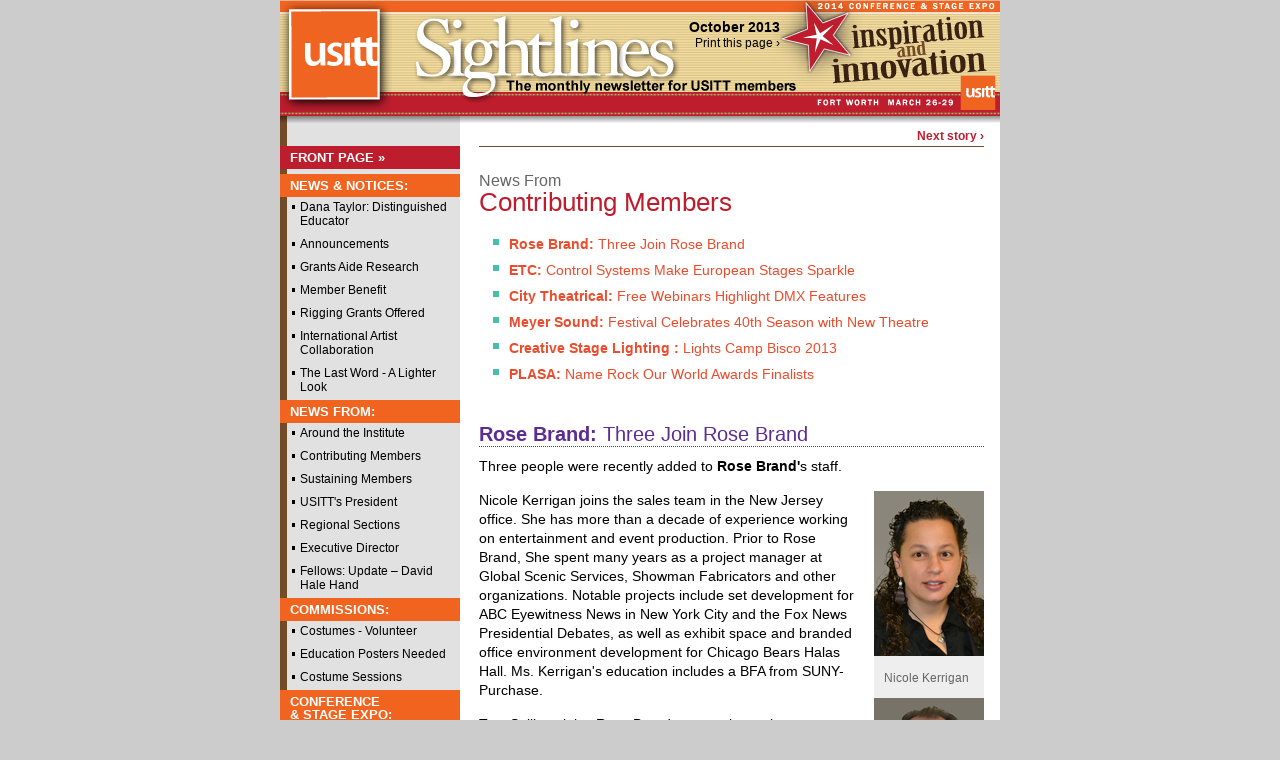

--- FILE ---
content_type: text/html
request_url: http://sightlines.usitt.org/archive/2013/10/ContributingMembers.asp
body_size: 6356
content:
<!DOCTYPE html PUBLIC "-//W3C//DTD XHTML 1.0 Strict//EN" "http://www.w3.org/TR/xhtml1/DTD/xhtml1-strict.dtd">
<html xmlns="http://www.w3.org/1999/xhtml">
<head>
	<meta http-equiv="Content-Type" content="text/html; charset=UTF-8" />
	<title>Contributing Members</title>
	
	<link href="assets/css/reset.css" rel="stylesheet" type="text/css" />
	<link href="assets/css/sightlines.css" rel="stylesheet" type="text/css" />
	<link href="assets/css/sightlines-print.css" rel="stylesheet" type="text/css" media="print" />
	
	<link rel="shortcut icon" href="http://www.usitt.org/sightlines/favicon.ico" />
</head>

<body>
<div id="wrapper">
	<div id="masthead">
	<a id="logo" href="http://www.usitt.org" target="_blank">USITT</a>
	<p id="issueDate">October 2013</p>
	<p id="utils">
		<a href="javascript:window.print()">Print this page &rsaquo;</a></p>
	<div class="clear"></div>
</div><!-- END masthead -->

<div id="masthead-print">
	<img src="assets/layout/header-bg-print.gif" alt="" />
	<p>October 2013</p>
</div>
	<div id="container">
		<div id="leftcol">
			<div id="leftnav">
	<h4 class="hilite"><a href="index.asp">Front Page &raquo;</a></h4>
	<h4>News &amp; Notices:</h4>
	<ul>
		<li><a href="DanaTaylorDistinguishedEducator.asp">Dana Taylor: Distinguished Educator</a></li>
		<li><a href="Announcements.asp">Announcements</a></li>
		<li><a href="GrantsAideResearch.asp">Grants Aide Research</a></li>
		<li><a href="MemberBenefit.asp">Member Benefit</a></li>
		<li><a href="RiggingGrantsOffered.asp">Rigging Grants Offered</a></li>
		<li><a href="InternationalArtistCollaboration.asp">International Artist Collaboration</a></li>
		<li><a href="TheLastWord.asp">The Last Word - A Lighter Look</a></li>
	</ul>
	<h4>News From:</h4>
	<ul>
		<li><a href="AroundTheInstitute.asp">Around the Institute</a></li>
		<li><a href="ContributingMembers.asp">Contributing Members</a></li>
		<li><a href="SustainingMembers.asp">Sustaining Members</a></li>
		<li><a href="USITTsPresident.asp">USITT's President</a></li>
		<li><a href="RegionalSections.asp">Regional Sections</a></li>
		<li><a href="ExecutiveDirector.asp">Executive Director</a></li>
		<li><a href="FellowsUpdate.asp">Fellows: Update – David Hale Hand</a></li>
	</ul>
	<h4>Commissions:</h4>
	<ul>
		<li><a href="CostumesVolunteer.asp">Costumes - Volunteer</a></li>
		<li><a href="EducationPostersNeeded.asp">Education Posters Needed</a></li>
		<li><a href="CostumeSessions.asp">Costume Sessions</a></li>
	</ul>
	<h4>Conference <br />&amp; Stage Expo:</h4>
	<ul>
		<li><a href="ChangesComingInFortWorth.asp">Changes Coming in Fort Worth</a></li>
		<li><a href="AddInternationalPavilion.asp">Add International Pavilion</a></li>
	</ul>
    <h4>For the Record:</h4>
    <ul>
        <li><a href="ForTheRecordLeadership.asp">Leadership</a></li>
        <li><a href="ForTheRecordMembers.asp#Contributing">Contributing Members</a></li>
        <li><a href="ForTheRecordMembers.asp#Sustaining">Sustaining Members</a></li>
    </ul>
	<h4 class="hilite"><a href="October2013.pdf" target="_blank">View Issue as a PDF &raquo;</a></h4>
	
	<h4 class="hilite"><a href="mailto:barbara_lucas@usitt.org">Contact the Editor &raquo;</a></h4>
</div>
<form id="searchArchives" action="http://sightlines.usitt.org/archive/" method="GET">
	<div>
		<h3>Search the Archives</h3>
		<input type="text" name="q" id="search" />
		<button type="submit">Go</button>
		<div class="clear"></div>
	</div>
	<h4 class="hilite"><a href="http://sightlines.usitt.org/archive" target="_blank"><em>Sightlines</em> Archive &raquo;</a></h4>
</form>
		</div><!-- END leftcol -->
		<div id="rightcol">
			<div class="pagination"> <a class="nextpage" href="USITTsPresident.asp">Next story &rsaquo;</a>
				<div class="clear"></div>
			</div>
			<div id="content">
				<h5>News From</h5>
				<h1>Contributing Members</h1>
				<ul id="listNav">
					<li><a href="ContributingMembers.asp#01"><strong>Rose Brand:</strong> Three Join Rose Brand </a></li>
					<li><a href="ContributingMembers.asp#02"><strong>ETC:</strong> Control Systems Make European Stages Sparkle</a></li>
					<li><a href="ContributingMembers.asp#03"><strong>City Theatrical:</strong> Free Webinars Highlight DMX Features</a></li>
					<li><a href="ContributingMembers.asp#04"><strong>Meyer Sound:</strong> Festival Celebrates 40th Season with New Theatre </a></li>
					<li><a href="ContributingMembers.asp#05"><strong>Creative Stage Lighting :</strong> Lights Camp Bisco 2013</a></li>
					<li><a href="ContributingMembers.asp#06"><strong>PLASA:</strong> Name Rock Our World Awards Finalists</a></li>
				</ul>
				<h2 class="underline"><a name="01" id="01"></a><strong>Rose Brand:</strong> Three Join Rose Brand </h2>
				<p>Three people were recently added to <strong>Rose Brand'</strong>s staff. </p>
				<div class="pic headshot">
					<img src="assets/images/Con_Rose-Brand_NicoleKerrigan.jpg" width="110" height="165" alt="Dana Taylor" />
					<div class="caption">
						<p class="credit">Nicole Kerrigan</p>
					</div>
					<img src="assets/images/Con_RoseBrand_TomSullivan.jpg" width="110" height="165" alt="Dana Taylor" />
					<div class="caption">
						<p class="credit">Tom Sullivan</p>
					</div>
				</div>
				<p>Nicole Kerrigan joins the sales team in the New Jersey office. She has more than a decade of experience working on entertainment and event production. Prior to Rose Brand, She spent many years as a project manager at Global Scenic Services, Showman Fabricators and other organizations. Notable projects include set development for ABC Eyewitness News in New York City and the Fox News Presidential Debates, as well as exhibit space and branded office environment development for Chicago Bears Halas Hall. Ms. Kerrigan's education includes a BFA from SUNY-Purchase.</p>
				<p>Tom Sullivan joins Rose Brand as a senior project manager in the New Jersey office. His background includes 16 years at Hudson Scenic Studio where he was the engineering department manager working for Broadway productions and other entertainment venues.  Recent projects included the Tony Award-winning set for <em>Matilda</em>, <em>Motown the Musical</em>, the United Kingdom and Australian Tours of <em>The Lion King</em>, <em>The Master Builder</em> at BAM, <em>Assembled Parties</em>, and <em>The Guardsman</em> at the Kennedy Center.  He also worked as the assistant technical director at the Metropolitan Opera for nine seasons and the Julliard School. Mr. Sullivan is an adjunct professor at Purchase College Conservatory of Theatre Arts and Film in Purchase, New York. He has an MFA in technical design and production from the Yale School of Drama and a BA in fine arts from SUNY- Albany.</p>
				<p>Kevin Twomey was named technical projects manager in the Los Angeles, California office. His background includes over 10 years in technical production in both theatre and feature films. Some of his more notable projects include the touring productions for <em>The Wizard of Oz</em>, <em>Grease</em>, and <em>Miss Saigon</em>, as well as the feature films <em>The Hunger Games</em>, <em>We're The Millers</em>, and <em>The Host</em>. He has a BA in fine arts from Boston University. </p>
<h2 class="underline"><a name="02" id="02"></a><strong>ETC:</strong> Control Systems Make European Stages Sparkle</h2>
				<p>Two European theatres – the National Theatre in London and the Munich Opera Festival – recently upgraded and use <strong>ETC</strong> products. </p>
				<p>In 2009, with its lighting rigs growing increasingly complex and more diverse, the National Theatre in London decided to put several just-launched ETC Eos desks in the driver's seat on its three stages. The staff quickly became dedicated to the Eos family of controls, adding Gio and Ion over the years. When ETC debuted the Eos Titanium (Ti) desk – with even more powerful hardware and software than its predecessor – there was no question that the National would upgrade. The Ti desks are already controlling shows in the National's Olivier and Lyttelton theatrical spaces, following a seamless transition from the classic Eos consoles. </p>
				<p>This year's Munich Opera Festival kicked off with spectacle. Richard Wagner, Giuseppe Verdi, and the Bavarian State Opera all celebrate their 200th birthdays in 2013. As a result, the Opera staged <em>Wagner vs. Verdi</em>, a playful competition in which the two great composers meet each other as giant marionettes in the plaza outside the Bavarian State Opera House. A new ETC Gio lighting control desk was used for the open-air festival.</p>
				<p>For more on ETC and its products, visit <a href="http://www.etcconnect.com">www.etcconnect.com</a>.</p>
<h2 class="underline"><a name="03" id="03"></a><strong>City Theatrical:</strong> Free Webinars Highlight DMX Features</h2>
				<p>There are three <strong>City Theatrical</strong> free webinars on wireless DMX still scheduled.</p>
				<p><em>SHoW DMX Neo</em> onTuesday, October 29 at 11 a.m. EDT, will demonstrate how to set up a complex, multi-universe, wireless DMX system and tune it to meet the needs of a professional show.</p>
				<p>Register for this webinar</p>
				<p><em>SHoW DMX Vero and Vero Net</em>, on Tuesday, December 10 at 11 a.m. EST will show how to set up a permanent outdoor architectural wireless DMX system.</p>
				<p><em>Using Specialized Antennas With Wireless DMX</em>, on Tuesday, January 7 at 11 a.m. EST covers using specialized antennas with wireless DMX to improve shows and installations.</p>
				<p>All webinars require <a href="http://www.citytheatrical.com/newsletter?link=http://archive.constantcontact.com/fs111/1101302184164/archive/1114510170006.html" target="_blank">registration</a>. </p>
				<p>For more information on SHoW DMX products, <a href="http://www.citytheatrical.com/departmentProducts?dept=e71ecae2-cd2e-49f8-9565-f6a61de65f48&subDept=e1466098-8979-4fe0-bde5-1ccd0b1e0213" target="_blank">click here</a>.</p>
<h2 class="underline"><a name="04" id="04"></a><strong>Meyer Sound:</strong> Company</h2>
				<p>To celebrate its 40th anniversary, the Telluride Film Festival debuted a new Werner Herzog Theatre for this year's festivities in the Colorado ski town. Movie screenings at this 650-seat theatre were heard through a cinema system from <strong>Meyer Sound</strong>, a festival sponsor for the third consecutive year. The 2013 Telluride Film Festival ran August 29 to September 2.</p>
				<p>More information about Meyer Sound is available at 510-486-1166; e-mail: winnie@meyersound.com or by visiting <a href="http://www.meyersound.com" target="_blank">www.meyersound.com</a>.</p>
				<div class="pic headerwide">
						<img src="assets/images/Con_Meyer_telluride_film_festival_001_hi.jpg" alt="" width="505" height="301" /></div>
<h2 class="underline"><a name="05" id="05"></a><strong>Creative Stage Lighting :</strong> Lights Camp Bisco 2013</h2>
				<p><strong>Creative Stage Lighting</strong> recently provided lighting crew and equipment for the Camp Bisco music festival at the Indian Lookout Country Club July 11 to 13. The festival featured performing such artists as Passion Pit, STS9, Boys Noize, Squarepusher, and The Disco Biscuits.</p>
				<p>Creative Stage Lighting provided stage and lighting equipment for the two main stages. Creative Stage Lighting crew included crew chief Kevin Parsley and lighting technician Jessica LaPoint. Other crew included Gregory Wershing and Evan Miller. </p>
				<div class="pic headerwide">
						<img src="assets/images/Con_-Creative-Stage-Lighting_campbisco2013.jpg" alt="" width="505" height="280" /></div>
<h2 class="underline"><a name="06" id="06"></a><strong>PLASA:</strong> Name Rock Our World Awards Finalists</h2>
				<p><strong>PLASA</strong> announceed eight finalists in the sixth annual Rock Our World Awards, to be presented at the PLASA Cocktail &amp; Awards Reception at LDI 2013. The Rock Our World Awards were created to honor ground-breaking achievement by PLASA members and to acknowledge the genius of both the creator of the technology and the designer or integrator who applies it in a real world environment.</p>
				<p>The finalists for the sixth annual Rock Our World Awards are: GBLOCK - Gallagher Staging and Productions, Inc.; GCT (guy cable tensioner) - TOMCAT USA; Mbox Extreme Media Server as used on Oblivion - Production Resource Group; TiMax2 SoundHub and TiMax Tracker - Out Board; AsteraTouch - Astera LED-Technology; dmXLAN v4 Software - ELC Lighting; Royal Opera House Muscat - Theatre Projects Consultants; and London Olympics Opening Ceremonies.</p>
				<p>Winners will be selected by a panel of industry judges and will be announced at the PLASA Cocktail &amp; Awards reception on November 21. <a href="http://na.plasa.org/news/LDI.html" target="_blank">Reservation forms are available here</a>.</p>
			</div>
			<!-- END content -->
			<div class="pagination"> <a class="prevpage" href="AroundTheInstitute.asp">&lsaquo; Previous story</a> <a class="nextpage" href="USITTsPresident.asp">Next story &rsaquo;</a>
				<div class="clear"></div>
			</div>
		</div><!-- END rightcol -->
		<div class="clear"></div>
	</div><!-- END container -->
	<div id="footer">
		<p id="volume">Volume LIII, Number 10</p>
		<p id="copyright"><a href="http://www.usitt.org" target="_blank"><img src="assets/layout/footer-logo.gif" alt="United States Institute for Theatre Technology, Inc." /></a><br />&copy; United States Institute for Theatre Technology, Inc.</p>
	</div><!-- END footer -->
	
	
<div id="footer-print">
	<p id="copyright"><a href="http://www.usitt.org" target="_blank"><img src="assets/layout/footer-logo.gif" alt="United States Institute for Theatre Technology, Inc." /></a><br />&copy; United States Institute for Theatre Technology, Inc.</p>
</div>

</div><!-- END wrapper -->
<script type="text/javascript">
var gaJsHost = (("https:" == document.location.protocol) ? "https://ssl." : "http://www.");
document.write(unescape("%3Cscript src='" + gaJsHost + "google-analytics.com/ga.js' type='text/javascript'%3E%3C/script%3E"));

</script>
<script type="text/javascript">
try {
var pageTracker = _gat._getTracker("UA-6830108-1");
pageTracker._trackPageview();
} catch(err) {}</script>
</body>
</html>

--- FILE ---
content_type: text/css
request_url: http://sightlines.usitt.org/archive/2013/10/assets/css/sightlines.css
body_size: 3369
content:
@charset "UTF-8";
/* CSS Document */
/* ---------- GENERAL LAYOUT---------- */
body {background-color: #CCC;}
blockquote {padding: 0px 40px; font-style: italic; color: #666;}
#wrapper {
	margin: 0px auto;
	width: 720px;
	font-family: Arial, Helvetica, sans-serif;
}
#masthead {
	background: url(../layout/header-bg-2013-2014.png) no-repeat 0px 0px;
	height: 105px;
	width: 500px;
	font-size: 14px;
	font-weight: bold;
	color: #000;
	text-align: right;
	padding-top: 20px;
	padding-right: 220px;
}
#container {background: url(../layout/container-bg-2013-2014.png) repeat-y center top;}
#leftcol {
	width: 180px;
	float: left;
	padding: 21px 0px 18px;
}
#rightcol {
	width: 505px;
	float: right;
	padding-right: 16px;
}
/*---------- MASTHEAD/HEADER---------- */
#masthead a#logo {
	float: left;
	height: 87px;
	width: 87px;
	text-indent: -999em;
	margin-left: 10px;
	text-align: left;
}
#masthead #issueDate, #masthead #utils {float: right; text-align: right; clear: right;}

#masthead-print {display: none;}
#masthead #utils {font-size: 12px; line-height: 19px;}
#masthead #utils a {color: #000; text-decoration: none; margin-left: 20px; font-weight: normal;}
#masthead #utils a:hover {color: #000;}

#masthead #issueDate {padding-bottom: 0px;}

/*---------- NAVIGATION---------- */
#leftnav {}
#leftnav h4, #searchArchives h4 {
	color: #FFF;
	text-transform: uppercase;
	font-size: 13px;
	line-height: 13px;
	padding: 5px 10px;
	background-color: #F06420;
}
#leftnav h4.hilite, #searchArchives h4.hilite {background-color: #BD1D2C; margin-bottom: 5px;}
#leftnav h4.hilite a, #searchArchives h4.hilite a {color: #FFF; text-decoration: none;}
#leftnav h4.hilite a:hover, #searchArchives h4.hilite a:hover {color: #000; text-decoration: none;}
#leftnav li a, #leftnav li em, #searchArchives li a, #searchArchives li em {
	color: #000;
	text-decoration: none;
	font-size: 12px;
	padding: 3px 10px 3px 20px;
	display: block;
	line-height: 14px;
	background: url(../layout/nav-bullet.gif) no-repeat 7px 3px;
	margin-bottom: 3px;
	font-style: normal;
} 
	#leftnav .sublist li a {
		color: #000;
		text-decoration: none;
		font-size: 12px;
		padding: 3px 10px 3px 30px;
		display: block;
		line-height: 14px;
		background: url(../layout/nav-bullet.gif) no-repeat 17px 3px;
	} 
#leftnav li a:hover, #searchArchives li a:hover {color: #BD1D2C;}

#searchArchives div {padding: 5px 10px;}
#searchArchives h3 {
	font-size: 14px;
	margin-bottom: 5px;
}
#searchArchives input {
	border: 1px solid #999;
	border-right: none;
	padding: 5px;
	display: block;
	float: left;
	width: 117px;
	height: 20px;
	font-size: 12px;
	line-height: 20px;
}
#searchArchives button {
	float: left;
	display: block;
	border: 1px solid #999;
	background: #333;
	color: #FFF;
	font-size: 10px;
	line-height: 20px;
	font-weight: bold;
	text-transform: uppercase;
	cursor: pointer;
	width: 30px;
	text-align: center;
	height: 32px;
}
	#searchArchives button:hover {background: #000;}
#searchArchives div.clear {padding: 5px 0;}

.pagination {clear: both;}
.pagination .nextpage, .pagination .prevpage {
	font-size: 12px;
	line-height: 12px;
	font-weight: bold;
	padding: 5px 0px 4px;
	text-decoration: none;	
	color: #BD1D2C;
}
.pagination .nextpage:hover, 
.pagination .prevpage:hover {color: #000;}
.pagination .nextpage {float: right;}
.pagination .prevpage {float: left;}

/*---------- CONTENT---------- */
#content {padding-top: 26px; border-top: 1px solid #744B27;}
#content a {color: #EA4C2D; text-decoration: none;}
#content a:hover {text-decoration: underline;}

.underline {border-bottom: 1px dotted;}

#listNav {margin: 20px 0px 40px;}
#content #listNav li {margin-bottom: 7px;}

#content p, #content li, #content td {
	font-size: 14px;
	line-height: 19px;
	margin-bottom: 15px;
}
#content .tight {padding-bottom: 10px;}
#content .tight li {margin-bottom: 5px;}

#content ul li {background: url(../layout/content-bullet-green.gif) no-repeat 10px 0px; padding-left: 30px;}
#content ol {padding-left: 20px; margin-left: 20px;}
#content ol li { list-style-type: decimal;}
#content h1 {
	font-size: 26px;
	font-weight: normal;
	color: #BD1D2C;
}
#content #homeStories2 h1 {color: #333;}
#content h1 + p {margin-top: 20px;}
#content h1 + h2 {margin: 0px;}
#content h1 + p.author, #content h1 + h2 + p.author {margin-top: 0px;}
#content h1 + .pic.headerwide, #content h2 + .pic.headerwide {margin-top: 20px;}
#content h1 + .pic.itemR, #content h1 + .pic.itemR + p {margin-top: 20px;}
#content h2 + p {margin-top: 10px;}
#content h2 + .pic.itemR + p, #content h2 + .pic.headshot + p {margin-top: 10px;}

#content h2 {
	font-size: 20px;
	font-weight: normal;
	color: #5C2C90;
	margin-top: 20px;
}
#content h2 .smaller {font-size: 14px; color: #666;}
#content h2.underline {
	padding-bottom: 2px;
	clear: both;
	margin-top: 30px;
}
#content h2.underline + .pic {margin-top: 10px;}
#content h2 + ul {margin-top: 10px;}

#content h3 {
	font-size: 16px;
	font-weight: bold;
	margin-bottom: 15px;
}
#content h2 + h3 {margin-top: 5px;}
#content h4 {
	font-size: 20px;
	font-weight: normal;
	color: #666;
	margin-top: 20px;
	margin-bottom: 0px;
}
#content h5 {
	font-size: 16px;
	font-weight: normal;
	color: #666;
}

.fortherecord {margin: 20px 0px 20px;}
#content .fortherecord li {margin-bottom: 7px;}

#content .awardsTable {border-collapse: collapse; margin: 5px 0px 15px;}
#content .awardsTable td, #content .awardsTable th {border: 1px solid #EEE; padding: 4px; margin: 0px;}
#content .awardsTable th {text-align: left; color: #FFF; background-color: #5C2C90; font-weight: normal;}

	/*---------- PHOTOS & CAPTIONS---------- */
	.itemL {float: left; margin: 0px 15px 10px 0px;}
	.itemR {float: right; margin: 0px 0px 10px 15px;}
	
	.picTable .pic {margin: 0;}
	
	.pic {background: #EEE; margin-bottom: 20px;}
	.pic.header img {float: left;}
	.pic.headerwide img {}
	.pic.itemL, .pic.itemR {width: 250px;}
	.pic.headshot {width: 110px; float: right; margin: 0px 0px 10px 15px;}
	.pic.headsm {width: 70px; float: right; margin: 0px 0px 10px 15px;}
	
	.caption {padding: 10px;}
	.pic.header .caption {float: right; width: 135px;}
	.pic.headerwide .caption {}
	
	#content .caption p {font-size: 12px; color: #666;}
	#content .caption p.credit {margin-bottom: 0px;}
	
	.comments {
		padding: 10px;
		margin: 15px 0px;
		background: #DFDFDF;
		font-family: "Palatino Linotype", "Book Antiqua", Palatino, serif;
		font-size: 16px;
	}
	.comments img {float: left; margin-right: 15px;}
	.comments p {margin-top: 25px;}
	
/*---------- HOME PAGE ONLY---------- */
#homeStories th, #homeStories td {vertical-align: bottom; border-bottom: 1px dotted #999;}
#homeStories th {width: 75px; padding: 10px 15px 10px 0px;}
#homeStories td {
	width: 400px;
	padding: 10px 0px;
}
#homeStories td h1 {font-size: 15px;}
#homeStories td h1 em {font-size: 13px; font-weight: bold; font-style: normal;}
#homeStories a {color: #333;}
#homeStories a em {color: #ED174F;}
#homeStories td h2 {text-transform: uppercase; font-weight: bold; font-size: 12px; color: #333; margin: 0px 0px 2px;}
#homeStories a:hover {color: #000; text-decoration: none;}
#homeStories a:hover em {color: #0072BC;}

	/*---------- HOME PAGE ONLY---------- */
	#homeStories2 {width: 100%;}
	#homeStories2 th, #homeStories2 td {vertical-align: top; border-bottom: 1px dotted #999;}
	#homeStories2 th {width: 75px; padding: 10px 15px 10px 0px;}
	#homeStories2 td {
		width: 400px;
		padding: 10px 0px;
	}
	#homeStories2 td h1 {font-size: 13px; border-bottom: none; line-height: 16px;}
	#homeStories2 td h1 strong {font-size: 15px;}
	#homeStories2 td h1 em {font-size: 13px; font-weight: bold; font-style: normal; white-space: nowrap;}
	#homeStories2 td h1 em.homeItalic {font-weight: normal; font-style: italic; color:#333;}
	#homeStories2 a {color: #333;}
	#homeStories2 a em {color: #BD1D2C;}
	#homeStories2 td h2 {text-transform: uppercase; font-weight: bold; font-size: 12px; color: #333; margin: 0px 0px 2px;}
	#homeStories2 a:hover {color: #000; text-decoration: none;}
	#homeStories2 a:hover em {color: #F06420;}

#content .newsCol {
	width: 245px;
	float: left;
	margin: 10px 3px;
}
#content .newsCol h3, #content .newsCol-wide h3 {
	font-size: 11px;
	background-color: #BD1D2C;
	color: #FFF;
	padding: 6px;
	text-transform: uppercase;
	font-weight: normal;
}
#content .newsCol li, #content .newsCol-wide li {
	font-size: 11px;
	margin-bottom: 5px;
	line-height: 13px;
	display: block;
	background: url(../layout/content-bullet-orange.gif) no-repeat 10px 0px;
	padding-left: 30px;
	min-height: 13px;
}
#content .newsCol a, #content .newsCol-wide a {color: #333; display: block;}
#content .newsCol a:hover, #content .newsCol-wide a:hover {color: #BD1D2C;}

/*---------- ADVERTISEMENTS---------- */
.ad-left {width: 155px; margin: 0px 12px 20px 13px;}
#leftnav + .ad-left {margin-top: 20px;}

/*---------- FOOTER---------- */
#footer {
	background: url(../layout/footer-bg-2013-2014.png) no-repeat center top;
	padding-top: 32px;
}
#footer p#volume {
	color: #FFF;
	text-align: right;
	font-size: 14px;
	line-height: 14px;
	padding-right: 10px;
}
#footer p#copyright {
	font-size: 11px;
	line-height: 20px;
	margin: 30px auto;
	text-align: center
}

#footer-print {display: none;}
/* ---------- JQUERY SLIDES ---------- */
#content .slides_container {
	width:505;
	height:379px;
	overflow: hidden;
}
#content .slides_container div {
	width:505px;
	height:379px;
	display:block;
}
#content #slides .pagination {
	list-style-type: none;
	margin: 0;
	padding: 0;
}
	#content #slides .pagination li {
		display: inline-block;
		margin: 0;
		padding: 0;
		background: none;
	}
		#content #slides .pagination li a {
			display: block;
			width: 10px;
			height: 10px;
			background: #CCC;
			text-indent: -9999em;
			margin-right: 5px;
		}
			#content #slides .pagination li.current a {background: #333;}
			#content #slides .pagination li a:hover {background: #999;}

/*---------- KEEP AT BOTTOM OF CSS---------- */
.clear {clear: both;}